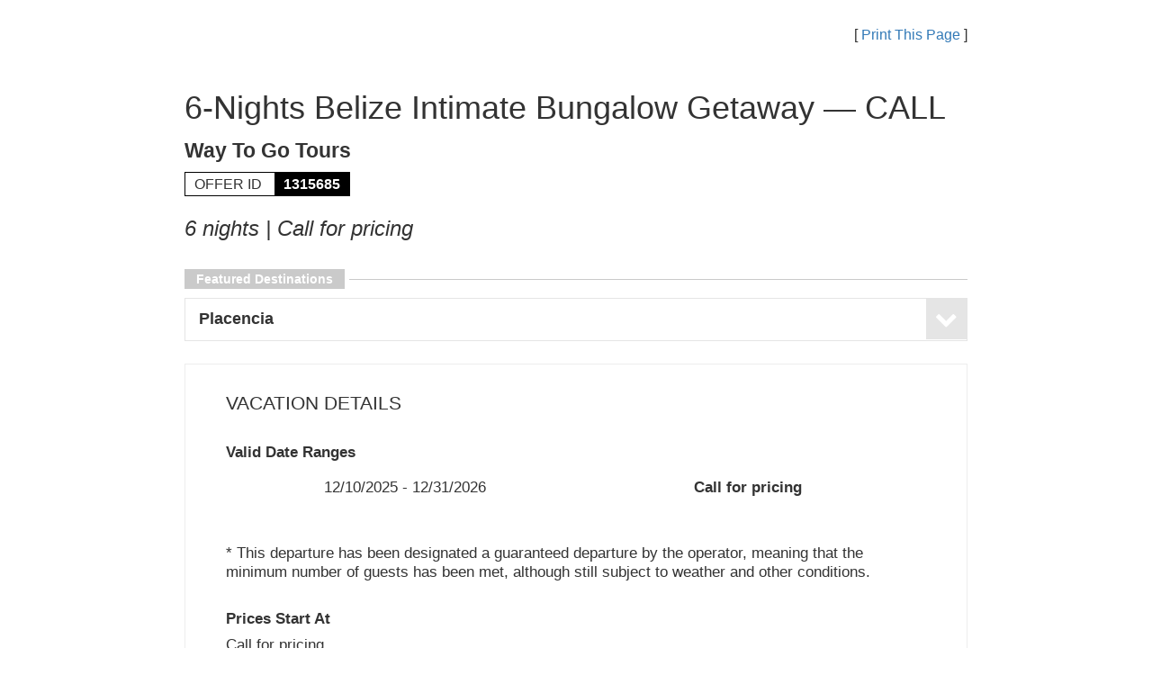

--- FILE ---
content_type: text/html; charset=UTF-8
request_url: https://travel.rgetravels.com/vacations/details/print/?clientid=260&offer_id=1315685
body_size: 4095
content:
<script src ="https://travel.rgetravels.com/include-generate/search-cruises.php?clientid=260"></script>
<script src ="https://travel.rgetravels.com/include-generate/win.php?clientid=260"></script>
<script src ="https://travel.rgetravels.com/include-generate/agency.php?clientid=260"></script>
<script src ="https://travel.rgetravels.com/include-generate/agency-deals.php?clientid=260"></script>
<script src ="https://travel.rgetravels.com/include-generate/hotels-feature-promos.php?clientid=260"></script>
<script src ="https://travel.rgetravels.com/include-generate/search-ships.php?clientid=260"></script>
<script src ="https://travel.rgetravels.com/include-generate/search-suppliers.php?clientid=260"></script>

<script type="text/javascript">

function CALLAHAH(url, pageElement, callMessage) 
{
document.getElementById(pageElement).innerHTML = (
'<table style="border-collapse:collapse; width: 100%; height: 100%;"><tr><td style="text-align: center; vertical-align: middle;">' +
'<img src="https://travel.rgetravels.com/images/loading.gif" style="width: 50px; height: 50px; margin: 15px;" /> Loading...' + 
'</td></tr></table>'
); 


try { req = new XMLHttpRequest(); /* e.g Firefox*/ } catch(e) 
	{
	try	
		{ req = new ActiveXObject("Msxml2.XMLHTTP");  /* Some Versions IE */ } catch (e) 
		{
			try 
			{ req = new ActiveXObject("Microsoft.XMLHTTP"); /* Some Versions IE */ } catch (E) 
	  		{ req = falce; }
		}
	}

	req.onreadystatechange = function() {responseAHAH(pageElement);};
	req.open("GET",url,true);
	req.send(null);
}

function responseAHAH(pageElement) 
		{
	var output = '';
		if(req.readyState == 4) 
			{
			if(req.status == 200) 
				{
				output = req.responseText;
				document.getElementById(pageElement).innerHTML = output;
				}
			}
		}

</script>

<script type="text/javascript" src ="https://travel.rgetravels.com/assets/scripts/scripts.js"></script>


<!DOCTYPE html>
<!--[if IE 8]>			<html class="ie ie8"> <![endif]-->
<!--[if IE 9]>			<html class="ie ie9"> <![endif]-->
<!--[if gt IE 9]><!--> <html> <!--<![endif]-->
<head>
<meta charset="utf-8" />
<link href="//s3-us-west-2.amazonaws.com/advaia/assets/bootstrap/bootstrap.min.css" rel="stylesheet" type="text/css" />
<link href="https://s3-us-west-2.amazonaws.com/advaia/font-awesome-4.7/font-awesome.css" rel="stylesheet" type="text/css" />
<link href="https://travel.rgetravels.com/assets/css/cobrand-global.css" rel="stylesheet" type="text/css" />
<link href="https://travel.rgetravels.com/assets/css/cobrand-forms.css" rel="stylesheet" type="text/css" />
<link href="https://travel.rgetravels.com/assets/css/cobrand-cruises.css" rel="stylesheet" type="text/css" />
<link href="https://travel.rgetravels.com/assets/css/cobrand-hotels.css" rel="stylesheet" type="text/css" />
<link href="https://travel.rgetravels.com/assets/css/cobrand-vacations.css" rel="stylesheet" type="text/css" />

<title>6-Nights Belize Intimate Bungalow Getaway</title>
</head>
<body>




<div style="max-width: 900px; margin: 0 auto;">




<div id="advx">
<div class="vacations">



<div class="col-100 nopadding">








<div class="col-100">

<p style="text-align:right; margin: 3px 0;">[ <a href="javascript:print()">Print This Page</a> ]</p>

<div class="clear-fix"></div>
</div>


<div class="details">




<div class="col-100">

<h1 class="hex-dark">6-Nights Belize Intimate Bungalow Getaway		&mdash; CALL
</h1>


<p class="supplier-name">Way To Go Tours</p>
<p class="top-offer-id">OFFER ID <span>1315685</span></p>

</div>


<div class="col-100 cut-700">
	<p></p>
</div>



<div class="col-100 clear-fix">


	<p class="nights-price">6 nights | Call for pricing</p>
































<div class="section-heading"><span><strong>Featured Destinations</strong></span></div>


<div class="dest-item">

    <div class="open-close">
    <div class="hex-medium-bg">
        <a id="open-3658" class="trans-five" href="javascript:void()" onclick="displaydiv('d-3658');hidediv('open-3658');displaydiv('close-3658');">
        <i class="fa fa-chevron-down" style="font-size: 25px; line-height:45px; width: 45px; height: 45px; display:inline-block;"></i>
        </a>
        <a id="close-3658" class="trans-five" href="javascript:void()" onclick="hidediv('d-3658');hidediv('close-3658');displaydiv('open-3658');" style="display:none;">
        <i class="fa fa-chevron-up" style="font-size: 25px; line-height:45px; width: 45px; height: 45px; display:inline-block;"></i>
        </a>
	</div>
    </div>

<div class="dest-name">
	Placencia</div>




	<div id="d-3658" class="dest-desc" style="display:none;">

				<div class="description"><p>Belize's Placencia Peninsula, like Hopkins, appeals to those who want to combine a mainland vacation with seaside activities. Lying 114 mi/180 km by road south of Belize City, it offers a sleepy, almost South Pacific atmosphere, though a number of housing and condo developments are changing the peninsula, and not necessarily for the better. <p>You'll find a mix of budget and upscale lodges, some of Belize's best mainland beaches and several good restaurants and bars—hang out there for five days or so. Visitors can enjoy diving and snorkeling, although the reef is 15-20 mi/25-30 km offshore, requiring a long boat trip. Fishing is available, too, primarily for tarpon and bonefish. The area is known for its Creole seafood cuisine.<p>The peninsula community of Seine Bight is a Garifuna fishing village that experienced some culture shock because of the tourism development in this once-isolated area. After years of hoping, residents got their fondest wish when paving finally began on the 25-mi/40-km road from the Southern Highway to Placencia village. <p>An international airport just north of the peninsula serves inter-island air traffic as well as private planes. <p>Most visitors spend their days taking a series of day tours, which can be arranged locally. You can go by boat to Laughing Bird Caye National Park (excellent snorkeling there and at other sites on typical daylong snorkel tours), Monkey River (home of crocodiles, howler monkeys, boas and iguanas) or Cockscomb Basin Wildlife Sanctuary. <p>Red Bank, southwest of Placencia, is a mostly Maya village famous among birders as the January-March home of the endangered and beautiful scarlet macaw. Other options include renting kayaks to search for manatees in the local lagoon or renting bikes to visit other parts of the peninsula.</div> 
		     
     
        

	</div>
	
<div class="clear-fix"></div>
</div>
	

























<div class="hex-light-bg">

<div class="offer-recap">

    <div class="col-100">
    <h3>Vacation Details</h3>
    </div>

	<div class="item">
    	<div class="col-100 cut-700 lbl">
    	Valid Date Ranges
    	</div>
    	<div class="col-100 cut-700">
    	
    	

<div class="dates-pricing clear-fix"  style="background:white;">
<div class="col-50 cut-600 dates">
12/10/2025 -
12/31/2026</div>

<div class="col-50 cut-600 prices">
<strong>Call for pricing</strong>
</div>
<div class="clear-fix"></div>
</div>

		

		<br />
		<br />
		* This departure has been designated a guaranteed departure by the operator, meaning that the minimum number of guests has been met, although still subject to weather and other conditions. 

    	</div>
	<div class="clear-fix"></div>
	</div>




	<div class="item">
    	<div class="col-100 cut-700 lbl">
    	Prices Start At
    	</div>
    	<div class="col-100 cut-700">


	Call for pricing

    	</div>
	<div class="clear-fix"></div>
	</div>




	<div class="item">
    	<div class="col-100 cut-700 lbl">
    	Length
    	</div>
    	<div class="col-100 cut-700">
		6 Nights
    	</div>
	<div class="clear-fix"></div>
	</div>




	<div class="item">
    	<div class="col-100 cut-700 lbl">
    	Air City
    	</div>
    	<div class="col-100 cut-700">
		Call for airfares from your city.	
    	</div>
	<div class="clear-fix"></div>
	</div>





	<div class="item">
    	<div class="col-100 cut-700 lbl">
    	Vacation Rating
    	</div>
    	<div class="col-100 cut-700">
		
				
		                <strong>Deluxe</strong><br />
                Fine dining, on-site bars or lounges and room service with extended hours are characteristic of deluxe establishments. Guest services usually include valet parking, concierge services, baggage assistance and laundry services. Other on-site facilities often include shops and boutiques, full service spas, full fitness facilities with pools and tennis courts. Business amenities may include available up-to-date technology and support staffs available for services. Attention to detail is apparent in the guestrooms which typically have stylish furnishings, quality bedding and bath products and often provide an evening turn down service.
		
		
		
				
    	</div>
	<div class="clear-fix"></div>
	</div>



	<div class="item">
    	<div class="col-100 cut-700 lbl">
    	Remarks
    	</div>
    	<div class="col-100 cut-700">
		Prices are per person based on double occupancy, land only, subject to availability. Limited time offer, restrictions apply. International airfare is additional. Local government taxes will be collected locally. Passport must be valid for a minimum of 6 months of the return date to the USA. Package prices are subject to change without notice, and all reservations are based upon availability at the time of booking. Terms and conditions apply. Rates do not include portage, tips, alcoholic beverages (excluding all-inclusive resorts), laundry. Deposit due: $500.<p>All fares are quoted in US Dollars.</p>	
    	</div>
	<div class="clear-fix"></div>
	</div>



	<div class="item">
    	<div class="col-100 cut-700 lbl">
    	OFFER ID
    	</div>
    	<div class="col-100 cut-700">
		<span class="offer-id">1315685</span><br />
		<br />
		Reference this number when contacting our agency so we may better serve you. Also keeping this number handy will allow you to locate this document again quickly. 	
    	</div>
	<div class="clear-fix"></div>
	</div>





<div class="clear-fix"></div>
</div>

<div class="clear-fix"></div>
</div>




<h3>RGE Travels</h3>

    <p>
    217 SW Manatee Springs Way<br />
    Port St. Lucie, FL 34986<br />
    USA    </p>

<p>(772) 873-7766<br />
</p>






<div class="clear-fix"></div>
</div>



</div>











</div>



<div class="clear-fix"></div>
</div>



<div class="clear-fix"></div>
</div>




<div class="clear-fix"></div>
</div>




<script defer src="https://static.cloudflareinsights.com/beacon.min.js/vcd15cbe7772f49c399c6a5babf22c1241717689176015" integrity="sha512-ZpsOmlRQV6y907TI0dKBHq9Md29nnaEIPlkf84rnaERnq6zvWvPUqr2ft8M1aS28oN72PdrCzSjY4U6VaAw1EQ==" data-cf-beacon='{"version":"2024.11.0","token":"9515ea4d703e4fd99cae5ea8c3ef5b8a","r":1,"server_timing":{"name":{"cfCacheStatus":true,"cfEdge":true,"cfExtPri":true,"cfL4":true,"cfOrigin":true,"cfSpeedBrain":true},"location_startswith":null}}' crossorigin="anonymous"></script>
</body>
</html>




